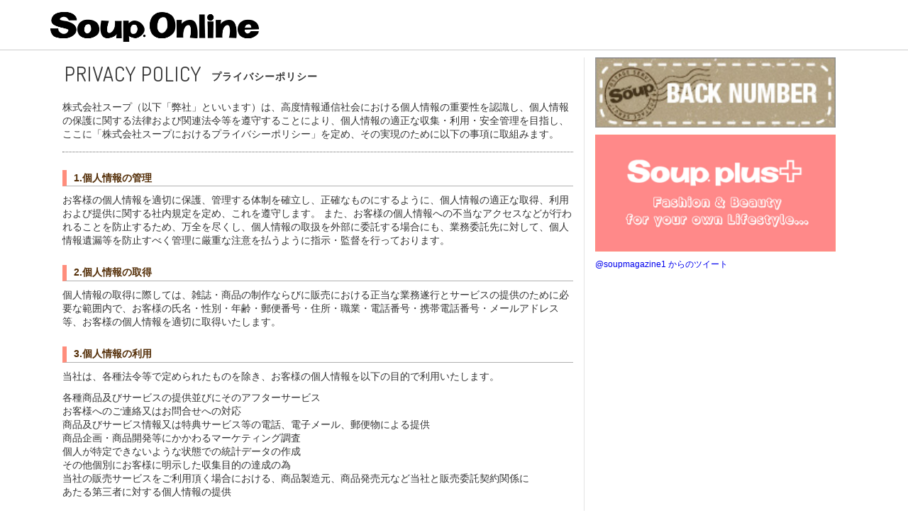

--- FILE ---
content_type: text/html
request_url: http://soupplus.co.jp/privacy.html
body_size: 7342
content:
<!DOCTYPE html>

<html lang="ja">

<head>
    <meta http-equiv="Content-Type" content="text/html; charset=UTF-8">
    <meta name="keywords" content="Soup , soup , Soup. , スープ , 記事 , 投稿 , 雑誌 , ファッション誌 , スナップ , ライフスタイル , 読モ , メイク , コーデ , イベント , 通販 , ファッション , おしゃれ , ヘアメイク">
    <meta name="description" content="Soup. | スープ | 流行を自分らしくスタイリングしたい! そんな20代のためのファッション誌。MIXコーデやヘア、メイクなど毎号ボリューム満点!">
    <meta name="viewport" content="width=device-width, user-scalable=no, maximum-scale=1" />
    <meta http-equiv="X-UA-Compatible" content="IE=edge,chrome=1" />

    <title>Soup | スープ</title>

    <link href="css/reset.css" rel="stylesheet" type="text/css">
    <link href="css/common.css" rel="stylesheet" type="text/css">
    <link href="css/privacy.css" rel="stylesheet" type="text/css">
    <link href="css/color.css" rel="stylesheet" type="text/css">
    <link href="css/font-awesome.min.css" rel="stylesheet" type="text/css">
    <link href="http://maxcdn.bootstrapcdn.com/font-awesome/4.7.0/css/font-awesome.min.css" rel="stylesheet" type="text/css" />

    <link rel="shortcut icon" href="img/common/favicon.ico" />
    <link rel="icon" type="image/vnd.microsoft.icon" href="img/common/favicon.ico" />
    <link rel="apple-touch-icon" href="img/common/apple-touch-icon.png">

    <!-- link href="js/jquery.colorbox/colorbox.css" rel="stylesheet" type="text/css" -->

    <!-- jQuery library -->
    <script src="js/jquery-2.1.1.min.js"></script>

    <!-- web font -->
    <link href="https://fonts.googleapis.com/css?family=Days+One" rel="stylesheet">
    <link href="https://fonts.googleapis.com/css?family=Dosis" rel="stylesheet">

    <link href="https://fonts.googleapis.com/css?family=Source+Sans+Pro:200,300,400,700" rel="stylesheet">
    <link href="https://fonts.googleapis.com/css?family=Noto+Sans:400,700" rel="stylesheet">

    <!-- slick -->
    <script type="text/javascript" src="js/slick/slick.min.js"></script>
    <link href="js/slick/slick.css" rel="stylesheet" type="text/css">
    <link href="js/slick/slick-theme.css" rel="stylesheet" type="text/css">

    <!-- swipebox -->
    <script type="text/javascript" src="js/swipebox/jquery.swipebox.min.js"></script>
    <link href="js/swipebox/swipebox.min.css" rel="stylesheet" type="text/css">

    <script type="text/javascript" src="js/interface.js"></script>
    <script type="text/javascript" src="js/jquery.easing.1.3.js"></script>
    <script type="text/javascript" src="js/jquery.colorbox/jquery.colorbox-min.js"></script>

    <script type="text/javascript">
        ;
        (function ($) {
            $('.swipebox').swipebox();
        })(jQuery);
    </script>

    <script type="text/javascript">
        //プレゼント応募 リンク自動切換え TEST
        //var today = new Date();
        //  var year = today.getYear() - 100;
        //  var month = today.getMonth() + 2;
        //  month = ('0' + month).slice(-2);
        //  $(document).ready(function() {
        //    $(".enquete").each(function() { 
        //    var replace = null;
        //    var replace = $(this).attr('href').replace(/soup1703/g,'soup' + year + month);
        //    $(this).attr('href',replace);
        //  });
        //});
    </script>

    <style type="text/css">
        #g-nav ul {
            overflow: inherit !important;
            height: 42px;
        }
        
        .soon {
            position: relative;
        }
        
        .tooltips {
            display: none;
            position: absolute;
            top: -18px;
            left: 0.3em;
            z-index: 9999;
            padding: 0.3em 0.5em;
            color: #FFFFFF;
            background: #de5f7c;
            border-radius: 0.5em;
            white-space: nowrap
        }
        
        .tooltips:after {
            width: 100%;
            content: "";
            display: block;
            position: absolute;
            left: 1.5em;
            bottom: -8px;
            border-bottom: 8px solid transparent;
            border-left: 8px solid #de5f7c;
        }
        
        .soon:hover .tooltips {
            display: block;
        }
        
        .soon a:hover {
            color: inherit !important;
        }
        
        @media screen and (max-width: 767px) {
            #g-nav ul {
                height: 70px;
            }
        }
    </style>

    <script>
        (function (i, s, o, g, r, a, m) {
            i['GoogleAnalyticsObject'] = r;
            i[r] = i[r] || function () {
                (i[r].q = i[r].q || []).push(arguments)
            }, i[r].l = 1 * new Date();
            a = s.createElement(o),
                m = s.getElementsByTagName(o)[0];
            a.async = 1;
            a.src = g;
            m.parentNode.insertBefore(a, m)
        })(window, document, 'script', 'https://www.google-analytics.com/analytics.js', 'ga');

        ga('create', 'UA-93782007-1', 'auto');
        ga('send', 'pageview');
    </script>
</head>

<body>

    <div id="wrapper">
        <header>
            <div class="headerInner">
                <h1 class="logo" title="Soup. [スープ]">
					<a href="/"><img src="img/common/soupOnline.png" width="100%"></a>
				</h1>

                <!-- <span class="sPlus"><a href="http://soupplus.jp/"><img src="img/common/soupplusLogo_p.png" width="100%" alt="soup plus"></a></span> -->
                <!-- <span class="sPlus_sp"><a href="http://soupplus.jp/" target="_blank"><img src="img/common/s-plusLink.png" width="100%" alt="soup plus"></a></span> -->

                <!-- <ul class="sns">
                    <li>
                        <a href="https://twitter.com/soup_plus?lang=ja" target="_blank"><img src="img/common/sns-tw.png" width="100%" alt="twitter"></a>
                    </li>
                    <li><a href="https://ja-jp.facebook.com/Soup.magazine" target="_blank"><img src="img/common/sns-fb.png" width="100%" alt="facebook"></a></li>
                    <li>
                        <a href="https://www.instagram.com/soupmagazine/" target="_blank"><img src="img/common/sns-isg.png" width="100%" alt="instagram"></a>
                    </li>
                </ul> -->



            </div>

        </header>

        <div id="content">
            <div id="content-wrap">
                <div id="contentList">
                    <section class="privacy">
                        <h2>PRIVACY POLICY<span>プライバシーポリシー</span></h2>
                        <p class="line">株式会社スープ（以下「弊社」といいます）は、高度情報通信社会における個人情報の重要性を認識し、個人情報の保護に関する法律および関連法令等を遵守することにより、個人情報の適正な収集・利用・安全管理を目指し、ここに「株式会社スープにおけるプライバシーポリシー」を定め、その実現のために以下の事項に取組みます。</p>

                        <h3>1.個人情報の管理</h3>

                        <p class="txt">お客様の個人情報を適切に保護、管理する体制を確立し、正確なものにするように、個人情報の適正な取得、利用および提供に関する社内規定を定め、これを遵守します。 また、お客様の個人情報への不当なアクセスなどが行われることを防止するため、万全を尽くし、個人情報の取扱を外部に委託する場合にも、業務委託先に対して、個人情報遺漏等を防止すべく管理に厳重な注意を払うように指示・監督を行っております。
                        </p>

                        <h3>2.個人情報の取得</h3>

                        <p class="txt">
                            個人情報の取得に際しては、雑誌・商品の制作ならびに販売における正当な業務遂行とサービスの提供のために必要な範囲内で、お客様の氏名・性別・年齢・郵便番号・住所・職業・電話番号・携帯電話番号・メールアドレス等、お客様の個人情報を適切に取得いたします。
                        </p>

                        <h3>3.個人情報の利用</h3>

                        <p class="txt2">
                            当社は、各種法令等で定められたものを除き、お客様の個人情報を以下の目的で利用いたします。
                            <br>
                        </p>

                        <ul class="txt2">
                            <li>各種商品及びサービスの提供並びにそのアフターサービス</li>
                            <li>お客様へのご連絡又はお問合せへの対応</li>
                            <li>商品及びサービス情報又は特典サービス等の電話、電子メール、郵便物による提供</li>
                            <li>商品企画・商品開発等にかかわるマーケティング調査</li>
                            <li>個人が特定できないような状態での統計データの作成</li>
                            <li>その他個別にお客様に明示した収集目的の達成の為</li>
                            <li>当社の販売サービスをご利用頂く場合における、商品製造元、商品発売元など当社と販売委託契約関係に
                                <br>あたる第三者に対する個人情報の提供 </li>
                        </ul>

                        <h3>4.個人情報の提供</h3>

                        <p class="txt2">
                            法令上あるいは公的機関より開示を求められた場合、その他法令上開示が許容される場合を除いてお客様ご自身の同意なく個人情報を開示・提供することはありません。 但し、下記の場合には、お客様ご自身の個別の同意なく個人情報を第三者に提示・提供することがあります。
                        </p>

                        <ul class="txt2">
                            <li>個人情報に関する秘密保持契約を締結している協力会社、提携会社、商品販売（製造）業者及び業務委託会社に対してお客様に明示した利用目的の達成に必要な範囲内において個人情報の預託を行う場合</li>
                        </ul>

                        <h3 class="subTitle1">5.個人情報の開示、訂正、削除等</h3>

                        <p class="txt">
                            当社はお客様ご自身から個人情報の開示、訂正、削除、利用の停止、第三者への提供の停止等をお申し出いただいた場合、ご本人であることを確認の上ですみやかに対応いたします。但し、訂正・削除・利用停止、第三者への提供の停止等をお申し出の場合には、当社のサービスや情報提供が継続できなくなることがございます。なお、お申し出は、下記「問い合わせ及び苦情の申出先」まで書面による郵送もしくは電子メールにてお願いいたします。
                        </p>

                        <h3 class="subTitle1">6.免責事項</h3>

                        <p class="txt">当社は、社会情勢の変化、技術の進歩、各種法令及びガイドラインの改訂等に応じ、事前の予告なく個人情報保護方針を変更することがあります。</p>

                        <h3 class="subTitle1">7.クッキーの使用</h3>

                        <p class="txt2">当サイトでは、クッキー （Cookie） と呼ばれる技術を利用しています。
                            <br>
                            <br> 【クッキーとは】
                            <br> お客様がウェブページを利用した際に、閲覧履歴や入力内容などを、お客様のコンピュータにファイルとして保存しておく仕組みです。
                            <br> 次回、同じページにアクセスすると、クッキーの情報を使ってお客様を識別し、サイトの運営者はお客様ごとに表示を変えたりすることができます。
                            <br> 当社では、より良いサービスをご提供するためにクッキーを使用しておりますが、お客様個人を特定する情報は一切含まれておりません。
                            <br>
                            <br> 【クッキー利用の目的】
                            <br> 当社では、以下の目的のため、クッキーを使用しています。
                            <br>
                        </p>

                        <ul class="txt2">
                            <li>お客様が認証サービスにログインされるとき、保存されているお客様の登録情報を参照し、お客様ごとにカスタマイズされたサービスを提供するなど、サイトの利便性やサービスを改善するため</li>
                            <li>お客様が興味を持っている内容や、当社のサイト上での利用状況をもとに、最も適切な広告を他社サイト上で表示するため</li>
                            <li>当社のサイトの利用者数や閲覧数などのトラフィックを調査するため</li>
                            <li>当社のサービスを改善するため</li>
                            <li>セキュリティー保持のため、ご利用から一定の時間が経過したお客様に対してパスワードの再入力（再認証）を促すため</li>
                        </ul>

                        <p class="txt">
                            【クッキーの削除について】
                            <br> クッキーの利用を許可するかどうかは、お客様のブラウザで設定できます。
                            <br> 設定は「すべてのクッキーを許可する」、「すべてのクッキーを拒否する」、「クッキーを受信したらユーザーに通知する」などから選択できます。
                            <br> 設定方法は、ブラウザにより異なりますので、必要に応じて、お使いのブラウザの「ヘルプ」メニューでご確認ください。なお、クッキーの利用を許可しない場合、当社の一部のサービスをご利用できなくなることがありますのでご注意ください。

                        </p>

                        <h3 class="subTitle1">8.リンク先における個人情報の保護</h3>

                        <p class="txt">このプライバシーポリシーは、弊社サイトにのみ適用されます。 したがって、弊社サイトからリンクする弊社以外の事業者または個人のウェブサイトにおける個人情報の取扱いについては、弊社は責任を負うことはできません。
                        </p>

                        <h3 class="subTitle1">9.アンケート応募の安全性</h3>

                        <p class="txt2">
                            弊社は株式会社ソフトエイジェンシーが運営しているWebアンケートシステムクッカーを利用しています。
                            <br> お客様が送信するアンケート情報は、AES256ビット暗号化方式で暗号化しており、アンケートフォームやシステム管理画面は、それぞれSSL暗号化通信により、暗号化されております。
                            <br> ※PCの環境によっては、アンケート画面が表示されない場合やエラー画面が表示される場合があります。以下の推奨環境を満たしているかご確認下さい。
                            <br>
                            <br> ＜ブラウザ＞
                            <br> ・Internet Explorer 6.x以上
                            <br> ・Mozilla　Firefox　3.x以上
                            <br> ・Safari 3.x以上
                            <br> ・Chrome3.x以上
                            <br>
                            <br> ＜JavaScript＞
                            <br> Webアンケートシステムクッカーをご利用いただくには、ブラウザ設定でJavaScriptの設定を有効にしてください。
                            <br>
                            <br> ＜ディスプレイ解像度＞

                            <br> 推奨ディスプレイ解像度は、1280px×1024px以上になります。
                            <br> 推奨ディスプレイ解像度以下の場合やブラウザのカスタマイズ設定等により、正しく機能しない、もしくは正常に表示されないことがあります。
                            <br>
                            <br>
                        </p>

                        <p class="txt">
                            <span class="ta_right">【2016年4月1日改定】</span>
                            <br>
                            <br> 問合せ及び苦情の申出先
                            <br> 株式会社スープ
                            <br>
                            <BR>電話番号 03-5114-0763 
                        </p>


                        <h3 class="title">個人情報の共同利用について</h3>

                        <p class="line">当社及び関連企業では、それぞれの専門性を活かしつつ、連携を強化するために下記の範囲内でお客さまの個人情報を共同利用させていただきたいと考えております。共同利用にあたっては、個人情報を適切に保護するため、合理的な安全管理措置を構築してまいります。なお、個人情報の共同利用につきましては、今後必要に応じて見直しさせていただくことがございます。その際には、あらかじめWEBサイトに公表をさせていただきますので、何卒よろしくお願い申し上げます。</p>

                        <h3 class="subTitle1">1.共同利用する個人データの項目</h3>

                        <p class="txt">氏名、住所、電話番号、メールアドレス、生年月日、性別等</p>
                        
                        <h3 class="subTitle1">2.共同利用者の範囲</h3>
                                                
                        <p class="txt">
                        	ジェイ・エスコムホールディングス株式会社<br>
							株式会社スープ<br>
							株式会社東京テレビランド                       
                        </p>

                        <h3 class="subTitle1">3.利用目的</h3>

                        <ul class="txt2">
                            <li>①新商品・サービスの研究や開発を目的とする市場調査やデータ分析のため</li>
                            <li>②ダイレクトメールの発送等、商品・サービスに関するご案内のため</li>
                            <li>③上記各社の提供する商品・サービスについて、お客様からお問い合わせ、ご利用申込、その他お申し出があった場合に担当会社へ伝達・引き継ぎを行うため</li>
                            <li>④アンケート等によるサービス・取扱製品に関する市場調査</li>
                            <li>⑤懸賞・キャンペーンの運営</li>
                            <li>⑥その他お客様とのお取引を適切かつ円滑に履行するため</li>
                        </ul>

                        <h3 class="subTitle1">4.個人データの管理について責任を有する者の名称</h3>

                        <p class="txt">株式会社東京テレビランド　管理担当役員</p>

                        <h3 class="subTitle1">5.取得方法</h3>

                        <p class="txt">インターネット（WEB、メール、SNS）、書面等</p>
                    </section>

                </div>

                <div id="sideBar">
                    <ul class="bnArea">
                        <li>
                            <a href="http://www.fujisan.co.jp/product/1281680680/b/list/?page=1/" target="_blank"><img src="img/bn/soup_aside_backNum.jpg" width="100%" alt="バックナンバー" /></a>
                        </li>
                        <li>
                            <a href="http://soupplus.jp/"><img src="img/bn/soup-p.jpg" width="100%" /></a>
                        </li>
                        <li>
                            <a href="https://form.qooker.jp/Q/auto/ja/soup1802/enquete/" target="_blank" class="enquete"><img src="img/bn/soup_aside.jpg" width="100%" alt="プレゼント" /></a>
                        </li>
                        <li>
                            <a class="twitter-timeline" href="https://twitter.com/soupmagazine1/" data-widget-id="324450680163147776">@soupmagazine1 からのツイート</a>
                            <script type="text/javascript">
                                ! function (d, s, id) {
                                    var js, fjs = d.getElementsByTagName(s)[0],
                                        p = /^http:/.test(d.location) ? 'http' : 'https';
                                    if (!d.getElementById(id)) {
                                        js = d.createElement(s);
                                        js.id = id;
                                        js.src = p + "://platform.twitter.com/widgets.js";
                                        fjs.parentNode.insertBefore(js, fjs);
                                    }
                                }(document, "script", "twitter-wjs");
                            </script>
                        </li>
                        <!-- li><div style=" width: 100%; height: 20vh; background-color: #eee;"><p style="text-align: center; padding-top: 8vh; font-size: 26px; color: #8c8c8c; font-weight: bold;">広告受付</p></div></li -->
                    </ul>
                </div>
            </div>
        </div>

        <div id="footer">

            <a href="#" title="Page Top" id="goTopBt" style="display: block;"></a>

            <div id="footerNavi">
                <ul>
                    <li class="oneStep"><a href="company.html" title="会社概要">会社概要</a></li>
                    <li class="oneStep"><a href="privacy.html" title="プライバシーポリシー">プライバシーポリシー</a></li>
                    <li class="twoStep"><a href="http://www.j-escom.co.jp/" title="関連企業" target="_blank">関連企業</a></li>
                </ul>
            </div>
            <ul class="footerSns">
                <li>
                    <a href="https://twitter.com/soup_plus?lang=ja" target="_blank"><img src="img/common/sns-tw.png" width="100%" alt="twitter"></a>
                </li>
                <!-- li><a href="https://ja-jp.facebook.com/Soup.magazine" target="_blank"><img src="img/common/sns-fb.png" width="100%" alt="facebook"></a></li -->
                <li>
                    <a href="https://www.instagram.com/soupmagazine/" target="_blank"><img src="img/common/sns-isg.png" width="100%" alt="Instagram"></a>
                </li>
            </ul>
            <div id="footerS-Plus">
                <a href="http://soupplus.jp/"><img src="img/common/soupplusLogo_wht.png" width="100%" alt="footerlogo"></a>
            </div>
            <div id="footerLogo">
                <a href="/"><img src="img/common/soupOnline_wht.png" width="100%" alt="footerlogo"></a>
            </div>
            <!-- p class="contentsMenu"><a href="http://soupplus.co.jp/company.html">運営会社</a></p -->
            <p class="footer_address">© Soup. All Rights Reserved.</p>
        </div>
    </div>
    <!-- wrapper end -->



</body>

</html>

--- FILE ---
content_type: text/css
request_url: http://soupplus.co.jp/css/reset.css
body_size: 481
content:
@charset "utf-8";
html,
body,
h1,
h2,
h3,
h4,
h5,
h6,
ul,
ol,
dl,
li,
dt,
dd,
p,
header,
hgroup,
section,
article,
aside,
hgroup,
footer,
figure,
figcaption,
nav {
    margin: 0;
    padding: 0;
    /*font-size: 100%;*/
}
body {
    line-height: 1.0;
    -webkit-text-size-adjust: none;
}
article,
aside,
canvas,
details,
figcaption,
figure,
footer,
header,
hgroup,
menu,
nav,
section,
summary {
    display: block;
}
address,
caption,
cite,
code,
dfn,
em,
strong,
th,
var {
    font-style: normal;
}
img {
    border: 0;
    vertical-align: bottom;
}
img a {
    border: 0;
    text-decoration: none;
}
ul,
ol {
    list-style: none;
}
a {
    margin: 0;
    padding: 0;
    font-size: 100%;
    vertical-align: baseline;
    background: transparent;
}
table {
    border-collapse: collapse;
    border-spacing: 0;
}
input,
select {
    font-size: 100%;
}

hr {
    display: block;
    height: 1px;
    border: 0;
    border-top: 1px solid #cccccc;
    margin: 1em 0;
    padding: 0;
}

ul li a{
    text-decoration: none;
    outline : none;
}



--- FILE ---
content_type: text/css
request_url: http://soupplus.co.jp/css/common.css
body_size: 3093
content:
@charset "UTF-8";

/* CSS Document */

/*.sns_nav, .sns_nav_sp{
    display: none;
}*/

/* ************************************************
 *	共通設定
 * ************************************************ */

html{
    position: relative;
}

html,body{
    width: 100%;
    height: 100%;
}

body{
    /*opacity: 0;*/
    /*position: relative;*/
    position: absolute;
    margin: 0;
    padding: 0;
    font: 12px Helvetica, Arial, sans-serif;
    margin: 0;
    /* -webkit-text-size-adjust: 100%; */
    overflow-x: hidden;
}

* {
	margin: 0px;
	padding: 0px;
}

h1, h2, h3, h4, h5, h6 {
	font-size: 100%;
	font-weight:normal;
}

strong, em {
	font-weight:normal;
	font-style:normal;
}

li { list-style-type: none; }

img {
	border-style: none;
	vertical-align: bottom;
}

a:hover {
    text-decoration: none;
    opacity: .55;
}


#wrapper {
    width:100%;
    height: 100%;
    position: relative;
    margin: 0 auto;   /*全体の中央寄せ*/
}

.headerInner{
    height: 70px;
    width: 1145px;
    margin: 0 auto;
    padding-left: 20px;
    padding-right: 20px;
overflow: hidden;
}

.logo{
    /*width: 70%;*/
    float: left;
}

.logo a{
    display: block;
    /*width: 163px;
    padding: 4px 0;*/
    width: 300px;
    padding: 12px 0 8px;
}

.sns{
    float: right;
    padding: 16.5px 0px;
}

.sns li{
    width: 23px;
    float: left;
    border-radius: 50%;
    padding: 4px;
    margin: 3px;
}

.logo a:hover, .sns li:hover{
    opacity: 0.55;
    -webkit-transition: all .4s ease;
    transition: all .4s ease;
}

.sPlus{
    display: inline-block;
    float: right;
    width: 200px;
    padding: 11px 0 11px 15px;
}
.sPlus a:hover{
    opacity: 0.55;
    -webkit-transition: all .4s ease;
    transition: all .4s ease;
}
.sPlus_sp{
    display: none;
    float: right;
    width: 30px;
    border-radius: 50%;
    padding: 4px;
    margin: 16px 8px;
    background-color: #ff8d7c;
}

.navInner{
    width: 1145px;
    margin: 0 auto;
    padding-left: 20px;
    padding-right: 20px;
}

#g-nav ul{
    overflow: hidden;
}

#g-nav ul li{
    float: left;
    box-sizing: border-box;
}

#g-nav ul li:first-child a{
    padding-left: 0;
}

#g-nav ul li a{
    display: block;
    padding: 10px 13px;
    /*font-family: 'Days One', sans-serif;*/
    font-family: 'Dosis', sans-serif;
    font-size: 18px;
    letter-spacing: 1px;
    -webkit-transition: all .4s ease;
    transition: all .4s ease;
}

#g-nav ul span{
    float: left;
    display: block;
    padding: 14px 15px;
    display: none;
}

#slideArea{
    margin-bottom: 20px;
}

.mainSlide li{
    position: relative;
}

.textBox{
    position: absolute;
    left: 40px;
    /*bottom: 40px;*/
    bottom: 10px;
    pointer-events: none;
}

.textBox p{
    padding: 10px;
    font-size: 21px;
    font-weight: bold;
    line-height: 1.3;
    letter-spacing: 2px;
}

.slideCate{
    padding: 5px 10px;
    display: inline-block;
    border-radius: 5px;
    letter-spacing: 1px;
    font-size: 14px;
}

.fashion, .beauty, .gourmet, .lifestyle{
    padding: 5px 0;
    display: inline-block;
}

#content{
    /* overflow: hidden; */
    padding-bottom: 100px;
}

#content-wrap{
    width: 1145px;
    margin: 0 auto;
    padding-left: 20px;
    padding-right: 20px;
    padding-top: 10px;
    overflow: hidden;
    box-sizing: border-box;
}

#contentList{
    /*width: 72%;*/
    width: 66.66666667%;
    /*padding: 0 25px 0 5px;*/
    /*padding: 0 25px 0 0;*/
    padding: 0 15px 0 0;
    float: left;
    /*min-height: 1220px;*/
    /* min-height: 1600px; */
    border-right: 1px solid #e4e4e4;
    box-sizing: border-box;
}

section{
    margin-bottom: 30px;
}

#sideBar{
    /*width: 23%;*/
width: 33.33333333%;
    padding-left: 15px;
    padding-right: 15px;
    float: right;
    box-sizing: border-box;
}

.bnArea li{
    margin-bottom: 10px;
}

.bnArea .ist h2{
    font-family: 'Dosis', sans-serif;
    padding: 0.5%;
    font-size: 26px;
    letter-spacing: 1px;
}

.listThumb{
		width: 165px;
		height: 94px
    /*width: 250px;
    float: left;*/
}

.listThumb img{
	width: 100%;
	height: 100%;
	background-color: #fff;
	object-fit: contain;
}

.listTxt{
    overflow: hidden;
    padding: 4px 0 20px 0;
}

.update{
    padding: 3px 0;
    display: inline-block;
    float: right;
}

.article-tt{
    font-size: 14px;
    font-family: Helvetica Neue,Helvetica,Arial,sans-serif;
    line-height: 1.4;
    margin: 0 0 10px;
    font-weight: 700;
}

.fashion a:hover, .beauty a:hover, .gourmet a:hover, .listCate a, .pickupInner ul li p a, .article-tt a{
    -webkit-transition: all .4s ease;
    transition: all .4s ease;
}

.listTxt p{
    font-size: 11px;
    line-height: 1.6;
    text-overflow: ellipsis;
    white-space: nowrap;
    overflow: hidden;
}

.author{
    position: absolute;
    bottom: 10px;
    margin: 0;
}

.fixed{
    margin-top: 0px !important;
}

#footer {
    width: 100%;
    padding: 25px 0 40px;
}

#footerNavi {
    display: flex;
    margin-bottom: 10px;
    overflow: hidden;
}

#footerNavi ul {
    position: relative;
    left: 50%;
    float: left;
}

#footerNavi li {
    /*width: 95px;*/
    float: left;
    text-align: center;
    position: relative;
    left: -50%;
    box-sizing: border-box;
}

#footerNavi li:last-child{
    border-right: none;
}

#footerNavi a {
    /*line-height: 1;*/
    line-height: 1.3;
    font-family: 'Dosis', sans-serif;
    font-size: 15px;
    text-decoration: none;
    -webkit-transition: all .4s ease;
    transition: all .4s ease;
    display: block;
    padding: 1px 20px;
    letter-spacing: 1px;
	/*text-transform: lowercase;*/
}

#footerNavi a:hover{
    opacity: 0.55;
}

.footerSns{
    clear: both;
    overflow: hidden;
    /*width: 140px;*/
    width: 86px;
    /*margin: 0 auto 20px;*/
    margin: 0 auto;
}

.footerSns li{
    width: 23px;
    float: left;
    padding: 5px;
    margin-right: 20px;
}

.footerSns li:last-child{
    margin-right: 0;
}

.footerSns li:hover, .contentsMenu a:hover, #footerLogo a:hover{
    opacity: 0.55;
    -webkit-transition: all .4s ease;
    transition: all .4s ease;
}

#footerS-Plus{

}

#footerS-Plus a{
    display: block;
    width: 140px;
    /*margin: 5px auto 20px;*/
    margin: 5px auto 15px;
}

#footerLogo{
}

#footerLogo a{
    display: block;
    /*width: 160px;*/
    width: 240px;
    margin: 0 auto 10px;
}

.contentsMenu{
    text-align: center;
    margin-bottom: 15px;
}

.contentsMenu a{
    text-decoration: none;
}


.footer_address{
    text-align: center;
    clear: both;
    font-size: 11px;
    letter-spacing: 1px;
}

#goTopBt{
    display: block;
    height: 55px;
    width: 55px;
    position: fixed;
    bottom: 15px;
    right: 15px;
    border-radius: 50%;
    pointer-events: all;
    -webkit-transition: all 1.5s ease;
    transition: all 1.5ase;
}

#goTopBt:after {
    content: '';
    border: 2px solid rgba(255, 255, 255, 0.7);
    display: inline-block;
    width: 15px;
    height: 15px;
    margin: auto;
    position: absolute;
    left: 0;
    right: 0;
    -webkit-transform: rotate(135deg);
    transform: rotate(135deg);
    top: 40%;
    border-top: none;
    border-right: none;
}

.pakuzu .pakuzuInner{
    width: 1145px;
    margin: 0 auto;
    padding: 5px 30px 10px 30px;
    margin-bottom: 10px;
}

.pakuzuInner .arrow{
    display: inline-block;
    vertical-align: top;
    padding: 0 10px;
}

.pakuzu .pakuzuInner a{
    display: inline-block;
    text-decoration: none;
    text-overflow: ellipsis;
    white-space: nowrap;
    overflow: hidden;
    max-width: 25em;
}

.snsBtn{
    display: block;
    margin-bottom: 10px;
}

/*　アンケート非表示 */
.enquete { display: none;}


/*===============================================画面の横幅が1200pxまで====*/
@media screen and (max-width: 1200px){
.headerInner, .navInner, #content-wrap, .pakuzu .pakuzuInner, .pickupInner{
    width: 954px;
    -webkit-transition: all .5s ease;
    transition: all .5s ease;
}
.listThumb{
    width: 136px;
    height: 77px;
}
}

/*===============================================画面の横幅が990pxまで====*/
@media screen and (max-width: 990px){
.headerInner, .navInner, #content-wrap, .pakuzu .pakuzuInner, .pickupInner{
    width: 720px;
    -webkit-transition: all .5s ease;
    transition: all .5s ease;
}
.pickupInner ul li {
    width: 48%;
    float: left;
    margin: 0 0.5%;
}
.fashion{

}
#contentList{
    width: 100%;
    float: none;
}
#sideBar{
    width: 100%;
    max-width: 354px;
    margin: 0 auto;
    float: none;
    padding-top: 50px;
}
#sideBar .bnArea{
    padding: 0 10px;
}
.navInner{
    padding-left: 0px;
    padding-right: 0px;
}
#g-nav ul span {
    padding: 14px 12px;
}
.listThumb{
    width: 154px;
    height: 88px;
}
}


/*================================================画面の横幅が767pxまで====*/
@media screen and (max-width: 767px){
.logo a {
    width: 150px;
    padding: 24px 0 21px 10px;
}
.headerInner, .navInner, #content-wrap, .pakuzu .pakuzuInner, .pickupInner{
    width: 100%;
    -webkit-transition: all .5s ease;
    transition: all .5s ease;
    padding-left: 0px;
    padding-right: 0px;
}

.pakuzu .pakuzuInner{
    margin-bottom: 0;
}

.pakuzuInner span{
    display: block;
    padding: 0 10px;
}

.sPlus{
    display: none !important;
}
.sPlus_sp{
    display: inline-block;
}
.sns{
    padding: 12.5px 0px;
}
.sns li{
    width: 30px;
}
.sns li:first-child{
    margin-right: 8px;
}
#g-nav{
    /*border-bottom: 1px solid #ccc !important;*/
}
#g-nav ul span{
    display: none;
}
#g-nav ul li{
    border-bottom: 1px solid #ccc;
}
#g-nav ul li:nth-child(3) {
    border-right: none;
}
#g-nav ul li:last-child {
    border-right: none;
}
#g-nav ul li a {
    font-size: 1.3em;
    padding: 7px 0;
}
#g-nav ul li:first-child a{
    padding-left: auto;
}
#g-nav ul .oneStep{
    width: 33.3%;
    text-align: center;
}
#g-nav ul li{
    border-right: 1px solid #ccc;
    /*border-left: 1px solid #ccc;*/
}
#g-nav ul .twoStep{
    width: 33.3%;
    text-align: center;
}
#g-nav ul .tsL{
    margin-left: 16.7%;
    border-right: 1px solid #ccc;
    border-bottom: none !important;
}
#g-nav ul .tsR{
    border-bottom: none !important;
}
#content{
    padding-bottom: 50px;
}
.textBox{
    left: 20px;
    bottom: 10px;
}
#contentList{
    padding: 0;
}
#pickup {
    padding: 0px 0 5px;
}
.pickupInner ul, #contentList ul{
    padding: 0 10px;
}
.pickupInner ul li{
    width: 100%;
    margin-bottom: 10px;
}
.pickupInner ul li p, .pickupInner ul li p a{
    font-size: 14px;
    font-weight: 700;
}
.pickupImg{
    width: 176px;
    float: left;
    padding-right: 10px;
}
.pickupTxt{
}
.pickupInner h2, #content-wrap h2{
    padding: 0.5% 10px;
}
.listThumb{
    width: 165px;
    height: 95px;
}
.listTxt{
    padding: 4px 0 24px 10px;
}
.article-tt{
    font-size: 14px;
}
.year{
    display: none;
}
.bnArea .ist h2{
    padding: 0.5% !important;
}
.footerSns{
    width: 130px;
}
.footerSns li{
    width: 45px;
}
}


/*================================================画面の横幅が640pxまで====*/
@media screen and (max-width: 640px){
.slideCate{
    font-size: 12px;
    padding: 3px 5px;
}
.textBox p{
    font-size: 16px;
    padding: 5px;
}
.listThumb{
    position: relative;
    width: 100%;
    height: auto;
    padding: 76% 0 0;
}
.listThumb img{
    position: absolute;
    width: 100%;
    top: 0;
    left: 0;
    object-fit: contain;
}
#footer{
    padding: 0px 0 40px;
}
#footerNavi{
    display: block;
    border-bottom: 1px solid #fff;
    /*padding-bottom: 20px;*/
}
#footerNavi ul{
    width: 100%;
    /*float: none;
    left: 0;*/
    margin-bottom: 10px;
}
#footerNavi li{
    width: 50%;
    /*left: 0;*/
    border: none !important;
    margin: 5px auto;
}
#footerNavi ul li:nth-child(1), #footerNavi ul li:nth-child(2) {
    margin-top: 10px;
}
#footerNavi ul li:nth-child(1), #footerNavi ul li:nth-child(3){
    border-right: 1px solid #fff !important;
}
#footerNavi li.oneStep{
    /*border-bottom: 1px solid #fff !important;*/
}
#footerNavi li:nth-child(odd){
    /*border-right: 1px solid #fff !important;*/
}

#footerNavi li a{
    padding: 1px 0;
    font-size: 12px;
}
/*#footerNavi ul .bPlis{
    border-left: 1px solid #fff !important;
    border-right: 1px solid #fff !important;
}*/
.footerSns{
    width: 125px;
}
.footerSns li{
    width: 45px;
    margin-right: 15px;
}
a:hover{
    opacity: 1 !important;
}
}

/*================================================画面の横幅が370pxまで====*/
@media screen and (max-width: 370px){
.pickupImg, .listThumb{
    /*width: 142px;*/
}
.listTxt div{
    padding-bottom: 0;
}
.pickupInner ul li p, .pickupInner ul li p a{
    font-size: 12px;
}
.article-tt{
    font-size: 12px;
    margin-bottom: 5px;
}
.slideCate{
    font-size: 10px;
}
.textBox{
    left: 10px;
    bottom: 0px;
}
.textBox p{
    font-size: 14px;
}
}


/*=====================================画面の横向き====*/
@media only screen and (max-device-width:736px) and (orientation:landscape) {

}


--- FILE ---
content_type: text/css
request_url: http://soupplus.co.jp/css/privacy.css
body_size: 702
content:
@charset "UTF-8";
/* CSS Document */

header{
    border-bottom: 10px solid #ff8d7c;
}

#g-nav{
    border-bottom: 1px solid #ccc;
    margin-bottom: 20px;
}

.privacy h2{
    font-family: 'Dosis', sans-serif;
    padding: 0.5%;
    font-size: 28px;
    letter-spacing: 1px;
}

.privacy h2 span{
    font: 14px Helvetica, Arial, sans-serif;
    font-weight: bold;
    display: inline-block;
    vertical-align: 2px;
    margin-left: 1em;
}

.privacy{
    position: relative;
    font-size: 14px;
    line-height: 1.4;
}

.privacy .line{
    padding: 15px 0;
    border-bottom: 1px dotted #666;
    margin: 0 0 25px;
}

.privacy h3{
    padding: .1em .75em;
    border-left: 6px solid #ff8d7c;
    font-size: 14px;
    font-weight: bold;
    color: #532D06;
    border-bottom: 1px solid #B0B0B0;
    margin-bottom: 10px;
}

.privacy p.txt{
    margin-bottom: 25px;
}

.privacy p.txt2{
    margin-bottom: .8em;
}

.privacy ul.txt2{
   margin-bottom: 25px;
}


/*================================================画面の横幅が1200pxまで====*/
@media screen and (max-width: 1200px){

}

/*===============================================画面の横幅が990pxまで====*/
@media screen and (max-width: 990px){
#contentList{
    min-height: auto;
    padding: 0;
    border-right: none;
}
}

/*================================================画面の横幅が767pxまで====*/
@media screen and (max-width: 767px){
header {
    margin-bottom: 0;
}
#g-nav{
    border-bottom: none;
}
.company dl, .contactArea dl{
    padding: 0.5% 10px;
}
}

/*================================================画面の横幅が640pxまで====*/
@media screen and (max-width: 640px){
}

/*================================================画面の横幅が549pxまで====*/
@media screen and (max-width: 549px){
}

/*================================================画面の横幅が320pxまで====*/
@media screen and (max-width: 320px){

}

/*=====================================画面の横向き====*/
@media only screen and (max-device-width:736px) and (orientation:landscape) {

}


/*=====================================画面の横向き====*/
@media only screen and (max-device-width:568px) and (orientation:landscape) {

}

--- FILE ---
content_type: text/css
request_url: http://soupplus.co.jp/css/color.css
body_size: 722
content:
@charset "UTF-8";
/* CSS Document */

body{
    color: #333333;
    background-color: #FFFFFF;
}

header{
    border-bottom: 1px solid #ccc;
}

.sns li {
    /*background-color: #bdbdbd;*/
    background-color: #ff8d7c;
}


/* グローバルナビ */
#g-nav ul li a{
    color: #000;
}

#g-nav ul li a:hover{
    color: #ff8d7c;
}


#slideArea{
    /*border-top: 10px solid #ff8d7c;
    border-bottom: 10px solid #ff8d7c;*/
    border-top: 10px solid #f9239a;
    border-bottom: 10px solid #f9239a;
    background-color: #dcdcdc;
}

#pickup{
    background-color: #ffdbd6;
}

.fashion a{
    color: #ff8d7c;
}

.SC-fashion{
    background-color: #ff8d7c;
    color: #fff;
}

.beauty a{
    color: #b3aa80;
}

.SC-beauty{
    background-color: #b3aa80;
    color: #fff;
}

.gourmet a{
    color: #7891ef;
}

.SC-gourmet{
    background-color: #7891ef;
    color: #fff;
}

.lifestyle a{
    color: #06a271;
}

.SC-lifestyle{
    background-color: #06a271;
    color: #fff;
}

.fashion a:hover, .beauty a:hover, .gourmet a:hover, .lifestyle a:hover{
    color: #888;
}

.textBox p{
    color: #fff;
    text-shadow: 0 0 5px #000;
}

.pickupInner ul li p, .pickupInner ul li p a{
    color: #000;
}

.pickupInner ul li p a:hover{
    color: #ff8d7c;
}

.listThumb img{
    border: 1px solid #e6e6e6;
}

.update, .date{
    color: #929292;
}

.article-tt a{
    color: #333;
}

.article-tt a:hover{
    color: #ff8d7c;
}

.listTxt p{
    color: #929292;
}

.author{
    color: #929292;
}

#footer{
    background-color: #ff8d7c;
}

#footerNavi li {
    border-right: 1px solid #fff;
}

#footerNavi a{
    color: #fff;
}

.footer_address{
    color: #fff;
}

#goTopBt{
    background-color: rgba(255, 208, 208, 0.9);
}

.contentsMenu a{
    color: #fff;
}
.pakuzu {
    border-bottom: 1px solid #ccc;
}

.pakuzu a{
    color: #929292;
}

/*===============================================画面の横幅が859pxまで====*/
@media screen and (max-width: 859px){
#naviInner {
    background: transparent;
}
}

--- FILE ---
content_type: application/x-javascript
request_url: http://soupplus.co.jp/js/interface.js
body_size: 1529
content:
// JavaScript Document

$(function(){



//スライダー設定
$(document).ready(function() {
  $('.mainSlide').slick({
    infinite: true,
    dots:false,
    arrows: true,
    slidesToShow: 1,
    centerMode: true, //要素を中央寄せ
    variableWidth: true,
    centerPadding:'30%', //両サイドの見えている部分のサイズ
    autoplay:true, //自動再生
    responsive: [{
      breakpoint: 768,
        settings: {
        variableWidth: false,
        centerPadding:'10%', //両サイドの見えている部分のサイズ
          //centerMode: false,
      }
    }]
  });
  $('.ticker').slick({
    infinite: true,
    dots:false,
    arrows: false,
    slidesToShow: 3,
    autoplay:true,
    speed: 600,
    autoplaySpeed: 4000,
    vertical: true,
  });
});


// colorbox設定
$(document).ready(function(){
  $(".img_box").colorbox({
  maxWidth:"95%",
  maxHeight:"95%"
  });
});




// SPナビ アコーディオンメニュー

  $('#js__sideMenuBtn').on('click', function () {
    $('#spNavi ul').toggleClass('spNav-open');
	if ($('#spNavi ul').hasClass('spNav-open')) {
             $(window).one('scroll', function () {
         		$('#spNavi ul').removeClass('spNav-open');
             });
	} else {
	}
  });
  $('.closeBtn').on('click', function () {
    $('#spNavi ul').removeClass('spNav-open');
  });



// MOREボタン

  $('#showMedia').on('click', function () {
	if ($('.media').hasClass('hideMedia')) {
           $('.media').removeClass('hideMedia');
	} else {
	}
  });



//リンクスクロール

    $(document).on('click', 'a.anchor', function(e){
        e.preventDefault();
        var y = $($(this).attr('href')).offset().top;
        $.mobile.silentScroll(y);
    });

$(function(){

  // htmlとbody、どちらかスクロール可能な要素を取得
  function getFirstScrollable(selector){
    var $scrollable;

    $(selector).each(function(){
      var $this = $(this);
      if( $this.scrollTop() > 0 ){
        $scrollable = $this;
        return false;
      }else{
        $this.scrollTop(1);
        if( $this.scrollTop() > 0 ){
          $scrollable = $this;
          return false;
        }
        $this.scrollTop(0);
      }
    });

    return $scrollable;
  }

  // スクロールに使用する要素・イベントを設定
  var $win = $(window),
      $doc = $(document),
      $scrollElement = getFirstScrollable("html,body"),
      mousewheel = "onwheel" in document ? "wheel" : "onmousewheel" in document ? "mousewheel" : "DOMMouseScroll";

  // aタグのクリック
  $doc.on("click", "a[href^=#]", function(e){
    var $target = $(this.hash),
        top;

    // 指定した要素が存在しない場合は未処理とする
    if( $target.size() < 1 ) return false;

    // スクロール先の座標を調整する
    top = $target.offset().top;
    top = Math.min(top, $doc.height() - $win.height());

    // ウィールイベントをキャンセルしておく
    $doc.on(mousewheel, function(e){ e.preventDefault(); });

    // アニメーションの実行
    $scrollElement.stop().animate({scrollTop: top}, 1100, "easeOutQuint", function(){
      $doc.off(mousewheel);
    });

    return false;
  });
});


//ページトップ


$(function() {
    var pageTop = $('#goTopBt');
    pageTop.hide();
    $(window).scroll(function () {
        if ($(this).scrollTop() > 350) {
            pageTop.fadeIn();
        } else {
            pageTop.fadeOut();
        }
    });
    pageTop.click(function () {
        $('body, html').animate({scrollTop:0}, 600, 'swing');
        return false;
    });
});


});

--- FILE ---
content_type: text/plain
request_url: https://www.google-analytics.com/j/collect?v=1&_v=j102&a=1250108737&t=pageview&_s=1&dl=http%3A%2F%2Fsoupplus.co.jp%2Fprivacy.html&ul=en-us%40posix&dt=Soup%20%7C%20%E3%82%B9%E3%83%BC%E3%83%97&sr=1280x720&vp=1280x720&_u=IEBAAEABAAAAACAAI~&jid=151970991&gjid=2142793079&cid=1982658393.1769493704&tid=UA-93782007-1&_gid=474340286.1769493704&_r=1&_slc=1&z=648599691
body_size: -449
content:
2,cG-Z1W4JR5BQP